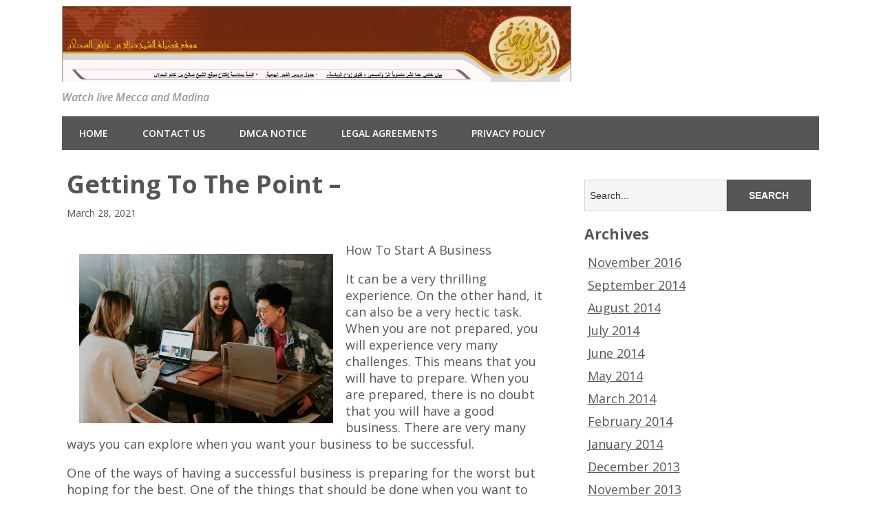

--- FILE ---
content_type: text/html; charset=UTF-8
request_url: http://www.alsadlan.net/getting-to-the-point-15/1705
body_size: 7620
content:
<!DOCTYPE html>
<!--[if lt IE 7 ]><html class="ie ie6"> <![endif]-->
<!--[if IE 7 ]><html class="ie ie7"> <![endif]-->
<!--[if IE 8 ]><html class="ie ie8"> <![endif]-->
<!--[if IE 9 ]><html class="ie ie9"> <![endif]-->
<!--[if (gte IE 9)|!(IE)]><!--><html><!--<![endif]-->
	<head>
		<title>Getting To The Point &#8211;  |  Makkah Madina Travel</title>
		<meta charset="UTF-8" />
		<meta name="viewport" content="width=device-width, initial-scale=1.0, maximum-scale=1.0, user-scalable=no" />
			
		<meta name='robots' content='max-image-preview:large' />
<link rel='dns-prefetch' href='//fonts.googleapis.com' />
<link rel="alternate" type="application/rss+xml" title="Makkah Madina Travel &raquo; Feed" href="http://www.alsadlan.net/feed" />
<link rel="alternate" type="application/rss+xml" title="Makkah Madina Travel &raquo; Comments Feed" href="http://www.alsadlan.net/comments/feed" />
<script type="text/javascript">
window._wpemojiSettings = {"baseUrl":"https:\/\/s.w.org\/images\/core\/emoji\/14.0.0\/72x72\/","ext":".png","svgUrl":"https:\/\/s.w.org\/images\/core\/emoji\/14.0.0\/svg\/","svgExt":".svg","source":{"concatemoji":"http:\/\/www.alsadlan.net\/wp-includes\/js\/wp-emoji-release.min.js?ver=6.2.8"}};
/*! This file is auto-generated */
!function(e,a,t){var n,r,o,i=a.createElement("canvas"),p=i.getContext&&i.getContext("2d");function s(e,t){p.clearRect(0,0,i.width,i.height),p.fillText(e,0,0);e=i.toDataURL();return p.clearRect(0,0,i.width,i.height),p.fillText(t,0,0),e===i.toDataURL()}function c(e){var t=a.createElement("script");t.src=e,t.defer=t.type="text/javascript",a.getElementsByTagName("head")[0].appendChild(t)}for(o=Array("flag","emoji"),t.supports={everything:!0,everythingExceptFlag:!0},r=0;r<o.length;r++)t.supports[o[r]]=function(e){if(p&&p.fillText)switch(p.textBaseline="top",p.font="600 32px Arial",e){case"flag":return s("\ud83c\udff3\ufe0f\u200d\u26a7\ufe0f","\ud83c\udff3\ufe0f\u200b\u26a7\ufe0f")?!1:!s("\ud83c\uddfa\ud83c\uddf3","\ud83c\uddfa\u200b\ud83c\uddf3")&&!s("\ud83c\udff4\udb40\udc67\udb40\udc62\udb40\udc65\udb40\udc6e\udb40\udc67\udb40\udc7f","\ud83c\udff4\u200b\udb40\udc67\u200b\udb40\udc62\u200b\udb40\udc65\u200b\udb40\udc6e\u200b\udb40\udc67\u200b\udb40\udc7f");case"emoji":return!s("\ud83e\udef1\ud83c\udffb\u200d\ud83e\udef2\ud83c\udfff","\ud83e\udef1\ud83c\udffb\u200b\ud83e\udef2\ud83c\udfff")}return!1}(o[r]),t.supports.everything=t.supports.everything&&t.supports[o[r]],"flag"!==o[r]&&(t.supports.everythingExceptFlag=t.supports.everythingExceptFlag&&t.supports[o[r]]);t.supports.everythingExceptFlag=t.supports.everythingExceptFlag&&!t.supports.flag,t.DOMReady=!1,t.readyCallback=function(){t.DOMReady=!0},t.supports.everything||(n=function(){t.readyCallback()},a.addEventListener?(a.addEventListener("DOMContentLoaded",n,!1),e.addEventListener("load",n,!1)):(e.attachEvent("onload",n),a.attachEvent("onreadystatechange",function(){"complete"===a.readyState&&t.readyCallback()})),(e=t.source||{}).concatemoji?c(e.concatemoji):e.wpemoji&&e.twemoji&&(c(e.twemoji),c(e.wpemoji)))}(window,document,window._wpemojiSettings);
</script>
<style type="text/css">
img.wp-smiley,
img.emoji {
	display: inline !important;
	border: none !important;
	box-shadow: none !important;
	height: 1em !important;
	width: 1em !important;
	margin: 0 0.07em !important;
	vertical-align: -0.1em !important;
	background: none !important;
	padding: 0 !important;
}
</style>
	<link rel='stylesheet' id='wp-block-library-css' href='http://www.alsadlan.net/wp-includes/css/dist/block-library/style.min.css?ver=6.2.8' type='text/css' media='all' />
<link rel='stylesheet' id='classic-theme-styles-css' href='http://www.alsadlan.net/wp-includes/css/classic-themes.min.css?ver=6.2.8' type='text/css' media='all' />
<style id='global-styles-inline-css' type='text/css'>
body{--wp--preset--color--black: #000000;--wp--preset--color--cyan-bluish-gray: #abb8c3;--wp--preset--color--white: #ffffff;--wp--preset--color--pale-pink: #f78da7;--wp--preset--color--vivid-red: #cf2e2e;--wp--preset--color--luminous-vivid-orange: #ff6900;--wp--preset--color--luminous-vivid-amber: #fcb900;--wp--preset--color--light-green-cyan: #7bdcb5;--wp--preset--color--vivid-green-cyan: #00d084;--wp--preset--color--pale-cyan-blue: #8ed1fc;--wp--preset--color--vivid-cyan-blue: #0693e3;--wp--preset--color--vivid-purple: #9b51e0;--wp--preset--gradient--vivid-cyan-blue-to-vivid-purple: linear-gradient(135deg,rgba(6,147,227,1) 0%,rgb(155,81,224) 100%);--wp--preset--gradient--light-green-cyan-to-vivid-green-cyan: linear-gradient(135deg,rgb(122,220,180) 0%,rgb(0,208,130) 100%);--wp--preset--gradient--luminous-vivid-amber-to-luminous-vivid-orange: linear-gradient(135deg,rgba(252,185,0,1) 0%,rgba(255,105,0,1) 100%);--wp--preset--gradient--luminous-vivid-orange-to-vivid-red: linear-gradient(135deg,rgba(255,105,0,1) 0%,rgb(207,46,46) 100%);--wp--preset--gradient--very-light-gray-to-cyan-bluish-gray: linear-gradient(135deg,rgb(238,238,238) 0%,rgb(169,184,195) 100%);--wp--preset--gradient--cool-to-warm-spectrum: linear-gradient(135deg,rgb(74,234,220) 0%,rgb(151,120,209) 20%,rgb(207,42,186) 40%,rgb(238,44,130) 60%,rgb(251,105,98) 80%,rgb(254,248,76) 100%);--wp--preset--gradient--blush-light-purple: linear-gradient(135deg,rgb(255,206,236) 0%,rgb(152,150,240) 100%);--wp--preset--gradient--blush-bordeaux: linear-gradient(135deg,rgb(254,205,165) 0%,rgb(254,45,45) 50%,rgb(107,0,62) 100%);--wp--preset--gradient--luminous-dusk: linear-gradient(135deg,rgb(255,203,112) 0%,rgb(199,81,192) 50%,rgb(65,88,208) 100%);--wp--preset--gradient--pale-ocean: linear-gradient(135deg,rgb(255,245,203) 0%,rgb(182,227,212) 50%,rgb(51,167,181) 100%);--wp--preset--gradient--electric-grass: linear-gradient(135deg,rgb(202,248,128) 0%,rgb(113,206,126) 100%);--wp--preset--gradient--midnight: linear-gradient(135deg,rgb(2,3,129) 0%,rgb(40,116,252) 100%);--wp--preset--duotone--dark-grayscale: url('#wp-duotone-dark-grayscale');--wp--preset--duotone--grayscale: url('#wp-duotone-grayscale');--wp--preset--duotone--purple-yellow: url('#wp-duotone-purple-yellow');--wp--preset--duotone--blue-red: url('#wp-duotone-blue-red');--wp--preset--duotone--midnight: url('#wp-duotone-midnight');--wp--preset--duotone--magenta-yellow: url('#wp-duotone-magenta-yellow');--wp--preset--duotone--purple-green: url('#wp-duotone-purple-green');--wp--preset--duotone--blue-orange: url('#wp-duotone-blue-orange');--wp--preset--font-size--small: 13px;--wp--preset--font-size--medium: 20px;--wp--preset--font-size--large: 36px;--wp--preset--font-size--x-large: 42px;--wp--preset--spacing--20: 0.44rem;--wp--preset--spacing--30: 0.67rem;--wp--preset--spacing--40: 1rem;--wp--preset--spacing--50: 1.5rem;--wp--preset--spacing--60: 2.25rem;--wp--preset--spacing--70: 3.38rem;--wp--preset--spacing--80: 5.06rem;--wp--preset--shadow--natural: 6px 6px 9px rgba(0, 0, 0, 0.2);--wp--preset--shadow--deep: 12px 12px 50px rgba(0, 0, 0, 0.4);--wp--preset--shadow--sharp: 6px 6px 0px rgba(0, 0, 0, 0.2);--wp--preset--shadow--outlined: 6px 6px 0px -3px rgba(255, 255, 255, 1), 6px 6px rgba(0, 0, 0, 1);--wp--preset--shadow--crisp: 6px 6px 0px rgba(0, 0, 0, 1);}:where(.is-layout-flex){gap: 0.5em;}body .is-layout-flow > .alignleft{float: left;margin-inline-start: 0;margin-inline-end: 2em;}body .is-layout-flow > .alignright{float: right;margin-inline-start: 2em;margin-inline-end: 0;}body .is-layout-flow > .aligncenter{margin-left: auto !important;margin-right: auto !important;}body .is-layout-constrained > .alignleft{float: left;margin-inline-start: 0;margin-inline-end: 2em;}body .is-layout-constrained > .alignright{float: right;margin-inline-start: 2em;margin-inline-end: 0;}body .is-layout-constrained > .aligncenter{margin-left: auto !important;margin-right: auto !important;}body .is-layout-constrained > :where(:not(.alignleft):not(.alignright):not(.alignfull)){max-width: var(--wp--style--global--content-size);margin-left: auto !important;margin-right: auto !important;}body .is-layout-constrained > .alignwide{max-width: var(--wp--style--global--wide-size);}body .is-layout-flex{display: flex;}body .is-layout-flex{flex-wrap: wrap;align-items: center;}body .is-layout-flex > *{margin: 0;}:where(.wp-block-columns.is-layout-flex){gap: 2em;}.has-black-color{color: var(--wp--preset--color--black) !important;}.has-cyan-bluish-gray-color{color: var(--wp--preset--color--cyan-bluish-gray) !important;}.has-white-color{color: var(--wp--preset--color--white) !important;}.has-pale-pink-color{color: var(--wp--preset--color--pale-pink) !important;}.has-vivid-red-color{color: var(--wp--preset--color--vivid-red) !important;}.has-luminous-vivid-orange-color{color: var(--wp--preset--color--luminous-vivid-orange) !important;}.has-luminous-vivid-amber-color{color: var(--wp--preset--color--luminous-vivid-amber) !important;}.has-light-green-cyan-color{color: var(--wp--preset--color--light-green-cyan) !important;}.has-vivid-green-cyan-color{color: var(--wp--preset--color--vivid-green-cyan) !important;}.has-pale-cyan-blue-color{color: var(--wp--preset--color--pale-cyan-blue) !important;}.has-vivid-cyan-blue-color{color: var(--wp--preset--color--vivid-cyan-blue) !important;}.has-vivid-purple-color{color: var(--wp--preset--color--vivid-purple) !important;}.has-black-background-color{background-color: var(--wp--preset--color--black) !important;}.has-cyan-bluish-gray-background-color{background-color: var(--wp--preset--color--cyan-bluish-gray) !important;}.has-white-background-color{background-color: var(--wp--preset--color--white) !important;}.has-pale-pink-background-color{background-color: var(--wp--preset--color--pale-pink) !important;}.has-vivid-red-background-color{background-color: var(--wp--preset--color--vivid-red) !important;}.has-luminous-vivid-orange-background-color{background-color: var(--wp--preset--color--luminous-vivid-orange) !important;}.has-luminous-vivid-amber-background-color{background-color: var(--wp--preset--color--luminous-vivid-amber) !important;}.has-light-green-cyan-background-color{background-color: var(--wp--preset--color--light-green-cyan) !important;}.has-vivid-green-cyan-background-color{background-color: var(--wp--preset--color--vivid-green-cyan) !important;}.has-pale-cyan-blue-background-color{background-color: var(--wp--preset--color--pale-cyan-blue) !important;}.has-vivid-cyan-blue-background-color{background-color: var(--wp--preset--color--vivid-cyan-blue) !important;}.has-vivid-purple-background-color{background-color: var(--wp--preset--color--vivid-purple) !important;}.has-black-border-color{border-color: var(--wp--preset--color--black) !important;}.has-cyan-bluish-gray-border-color{border-color: var(--wp--preset--color--cyan-bluish-gray) !important;}.has-white-border-color{border-color: var(--wp--preset--color--white) !important;}.has-pale-pink-border-color{border-color: var(--wp--preset--color--pale-pink) !important;}.has-vivid-red-border-color{border-color: var(--wp--preset--color--vivid-red) !important;}.has-luminous-vivid-orange-border-color{border-color: var(--wp--preset--color--luminous-vivid-orange) !important;}.has-luminous-vivid-amber-border-color{border-color: var(--wp--preset--color--luminous-vivid-amber) !important;}.has-light-green-cyan-border-color{border-color: var(--wp--preset--color--light-green-cyan) !important;}.has-vivid-green-cyan-border-color{border-color: var(--wp--preset--color--vivid-green-cyan) !important;}.has-pale-cyan-blue-border-color{border-color: var(--wp--preset--color--pale-cyan-blue) !important;}.has-vivid-cyan-blue-border-color{border-color: var(--wp--preset--color--vivid-cyan-blue) !important;}.has-vivid-purple-border-color{border-color: var(--wp--preset--color--vivid-purple) !important;}.has-vivid-cyan-blue-to-vivid-purple-gradient-background{background: var(--wp--preset--gradient--vivid-cyan-blue-to-vivid-purple) !important;}.has-light-green-cyan-to-vivid-green-cyan-gradient-background{background: var(--wp--preset--gradient--light-green-cyan-to-vivid-green-cyan) !important;}.has-luminous-vivid-amber-to-luminous-vivid-orange-gradient-background{background: var(--wp--preset--gradient--luminous-vivid-amber-to-luminous-vivid-orange) !important;}.has-luminous-vivid-orange-to-vivid-red-gradient-background{background: var(--wp--preset--gradient--luminous-vivid-orange-to-vivid-red) !important;}.has-very-light-gray-to-cyan-bluish-gray-gradient-background{background: var(--wp--preset--gradient--very-light-gray-to-cyan-bluish-gray) !important;}.has-cool-to-warm-spectrum-gradient-background{background: var(--wp--preset--gradient--cool-to-warm-spectrum) !important;}.has-blush-light-purple-gradient-background{background: var(--wp--preset--gradient--blush-light-purple) !important;}.has-blush-bordeaux-gradient-background{background: var(--wp--preset--gradient--blush-bordeaux) !important;}.has-luminous-dusk-gradient-background{background: var(--wp--preset--gradient--luminous-dusk) !important;}.has-pale-ocean-gradient-background{background: var(--wp--preset--gradient--pale-ocean) !important;}.has-electric-grass-gradient-background{background: var(--wp--preset--gradient--electric-grass) !important;}.has-midnight-gradient-background{background: var(--wp--preset--gradient--midnight) !important;}.has-small-font-size{font-size: var(--wp--preset--font-size--small) !important;}.has-medium-font-size{font-size: var(--wp--preset--font-size--medium) !important;}.has-large-font-size{font-size: var(--wp--preset--font-size--large) !important;}.has-x-large-font-size{font-size: var(--wp--preset--font-size--x-large) !important;}
.wp-block-navigation a:where(:not(.wp-element-button)){color: inherit;}
:where(.wp-block-columns.is-layout-flex){gap: 2em;}
.wp-block-pullquote{font-size: 1.5em;line-height: 1.6;}
</style>
<link rel='stylesheet' id='minimize-css' href='http://www.alsadlan.net/wp-content/themes/minimize/style.css?ver=2.3.9' type='text/css' media='all' />
<link rel='stylesheet' id='open-sans-web-font-css' href='http://fonts.googleapis.com/css?family=Open+Sans%3A400italic%2C600italic%2C400%2C600%2C700%2C800&#038;ver=2.3.9' type='text/css' media='all' />
<script type='text/javascript' src='http://www.alsadlan.net/wp-includes/js/jquery/jquery.min.js?ver=3.6.4' id='jquery-core-js'></script>
<script type='text/javascript' src='http://www.alsadlan.net/wp-includes/js/jquery/jquery-migrate.min.js?ver=3.4.0' id='jquery-migrate-js'></script>
<link rel="https://api.w.org/" href="http://www.alsadlan.net/wp-json/" /><link rel="alternate" type="application/json" href="http://www.alsadlan.net/wp-json/wp/v2/posts/1705" /><link rel="EditURI" type="application/rsd+xml" title="RSD" href="http://www.alsadlan.net/xmlrpc.php?rsd" />
<link rel="wlwmanifest" type="application/wlwmanifest+xml" href="http://www.alsadlan.net/wp-includes/wlwmanifest.xml" />
<meta name="generator" content="WordPress 6.2.8" />
<link rel="canonical" href="http://www.alsadlan.net/getting-to-the-point-15/1705" />
<link rel='shortlink' href='http://www.alsadlan.net/?p=1705' />
<link rel="alternate" type="application/json+oembed" href="http://www.alsadlan.net/wp-json/oembed/1.0/embed?url=http%3A%2F%2Fwww.alsadlan.net%2Fgetting-to-the-point-15%2F1705" />
<link rel="alternate" type="text/xml+oembed" href="http://www.alsadlan.net/wp-json/oembed/1.0/embed?url=http%3A%2F%2Fwww.alsadlan.net%2Fgetting-to-the-point-15%2F1705&#038;format=xml" />
<!-- MagenetMonetization V: 1.0.29.3--><!-- MagenetMonetization 1 --><!-- MagenetMonetization 1.1 -->		<style type="text/css" id="minimize-theme-customizer">
			/* Content Color */
			article.content, footer.post-footer, #post-author {
				color: #555555;
			}
		</style>
		</head>

	<body lang="en-US" class="post-template-default single single-post postid-1705 single-format-standard">
	<!-- Header	-->
		<header id="header" class="cf">
				<!-- Logo	-->
			<section class="logo-box">
						<p id="title" class="site-title site-title-logo has-logo">
			<a href="http://www.alsadlan.net" title="Makkah Madina Travel">
				<img width="1215" height="181" src="http://www.alsadlan.net/wp-content/uploads/2014/08/travel4.jpg" class="attachment-full size-full" alt="" decoding="async" loading="lazy" srcset="http://www.alsadlan.net/wp-content/uploads/2014/08/travel4.jpg 1215w, http://www.alsadlan.net/wp-content/uploads/2014/08/travel4-300x44.jpg 300w, http://www.alsadlan.net/wp-content/uploads/2014/08/travel4-1024x152.jpg 1024w" sizes="(max-width: 1215px) 100vw, 1215px" />			</a>
		</p>
							<p id="slogan" class="slogan ">
			Watch live Mecca and Madina		</p>
				</section>
	<!--  nav options	-->		
			<aside class="nav-options">
				<section class="header-cta-container header-call-to-action">
									</section>
			</aside>
			<section class="clear"></section>

	<!-- main nav	-->
			<nav class="primary-nav-container">
				<button class="primary-nav-button"><img src="http://www.alsadlan.net/wp-content/themes/minimize/images/menu-icon-large.png" alt="Toggle Navigation" />Navigation</button>
				<div class="primary-nav menu"><ul><li ><a href="http://www.alsadlan.net/">Home</a></li><li class="page_item page-item-7"><a href="http://www.alsadlan.net/contact-us">Contact Us</a></li><li class="page_item page-item-10"><a href="http://www.alsadlan.net/dmca-notice">DMCA Notice</a></li><li class="page_item page-item-8"><a href="http://www.alsadlan.net/legal-agreements">Legal Agreements</a></li><li class="page_item page-item-9"><a href="http://www.alsadlan.net/privacy-policy">Privacy Policy</a></li></ul></div>			</nav>
		</header>	<section class="content-wrapper post-content single-content cf">
		<article class="content cf">
						
				<section id="post-1705" class="latest-post cf post-1705 post type-post status-publish format-standard hentry category-real-estate">
		
		<section class="post-title-wrap cf post-title-wrap-no-image">
			<h1 class="post-title page-title">Getting To The Point &#8211;</h1>
			<p class="latest-post-date">March 28, 2021</p>
		</section>

		<p><a href="https://ericince.cabanova.com/tips-for-starting-a-business.html"><img decoding="async" src="https://images.unsplash.com/photo-1522202176988-66273c2fd55f?ixlib=rb-1.2.1&amp;q=80&amp;fm=jpg&amp;crop=entropy&amp;cs=tinysrgb&amp;w=1080&amp;fit=max&amp;ixid=eyJhcHBfaWQiOjM2NTI5fQ" style="width:369px;float:left;margin:1em" /></a>How To Start A Business</p>
<p> It can be a very thrilling experience.  On the other hand, it can also be a very hectic task.  When you are not prepared, you will experience very many challenges.  This means that you will have to prepare. When you are prepared, there is no doubt that you will have a good business.  There are very many ways you can explore when you want your business to be successful.</p>
<p>  One of the ways of having a successful business is preparing for the worst but hoping for the best.  One of the things that should be done when you want to start a business is making a business plan.  The plan will guide you in very many things.  One of the benefits of having a plan is that it will enable you to stay focused.</p>
<p>  Since it will contain all the things you want to achieve in the business, there is no doubt it will act as a reminder.  Another component of the business plan are your ambitions.  This will be a win on your side since it will contain some of the strategies that should be followed to enhance the success of the business.  One of the good reasons why you should have a business plan is that you will be able to know your mission.  A budget is amandatory when you want to be able to start a business.</p>
<p>  However, the business is very beneficial since it will enable you to have a budget plan.  This will be a win on your side since you will know the amount of money you need.  Apart from the income you are expecting, you will also understand the expenses. </p>
<p> Going through this website now is also very beneficial since you will understand some of the key things are that should be included in the business plan.  Every business wants to be successful, therefore when you want to achieve this, market is a very key issue that should be looked for, it is therefore essential to make sure that you consider your target audience.  We have very many businesses around the world, therefore you can not impress everyone.  Taking time to read more here will enable you to understand more about the target audience. </p>
<p> Being aware of the target audience lifestyle will enable you to make the most suitable choice.    Taking ample time how your target audience live will enable you to discover more about some of the marketing strategies.  You should also go about and <a href="http://www.alsadlan.net/my-most-valuable-advice-3/308">learn more here!</a> now.</p>

		<section class="clear"></section>

		
			</section>

	<section class="after-posts-widgets ">
			</section>

	<footer class="post-footer">
					<section class="post-meta">
							<p>
			This entry was posted in <a href="http://www.alsadlan.net/category/real-estate" rel="category tag">Real Estate</a>.			</p>
					</section>
		
		<section id="post-author">
			<figure class="author-avatar">
				<img alt='' src='http://0.gravatar.com/avatar/f4629b8e231a4a7bfde2fe352512d49b?s=148&#038;d=mm&#038;r=g' srcset='http://0.gravatar.com/avatar/f4629b8e231a4a7bfde2fe352512d49b?s=296&#038;d=mm&#038;r=g 2x' class='avatar avatar-148 photo' height='148' width='148' loading='lazy' decoding='async'/>			</figure>
			<h4>sby</h4>
			<p></p>
			<a href="http://www.alsadlan.net/author/sby">View more posts from this author</a>
		</section>

				<section class="single-post-navigation post-navigation">
			<section class="previous-posts">
				<a href="http://www.alsadlan.net/5-uses-for-12/1706" rel="next">&laquo; 5 Uses For</a>			</section>
			<section class="next-posts">
				<a href="http://www.alsadlan.net/why-arent-as-bad-as-you-think-26/1704" rel="prev">Why  Aren&#8217;t As Bad As You Think &raquo;</a>			</section>
		</section>
		</footer>

			<section class="clear"></section>

			
<section id="comments-container" class="comments-container post-comments post-comments-container cf comments-container-no-comments">
	<section id="comments" class="comments-area no-comments">
		
		<section class="clear"></section>

			</section>
</section>		</article>

		<!-- MagenetMonetization 4 -->		<!-- Page Sidebar-->
		<aside class="sidebar">
				<!-- MagenetMonetization 5 --><section id="primary-sidebar-search-2" class="widget primary-sidebar primary-sidebar-widget widget_search"><form class="cf" role="search" method="get" id="searchform" action="http://www.alsadlan.net/">
    <section>
        <input type="text" value="" name="s" id="s" placeholder="Search..." />
        <input type="submit" id="searchsubmit" class="submit" value="Search" />
    </section>
</form><section class="clear"></section></section><!-- MagenetMonetization 5 --><section id="primary-sidebar-execphp-8" class="widget primary-sidebar primary-sidebar-widget widget_execphp">			<div class="execphpwidget"><section class="clear"></section></section><section id="primary-sidebar-archives-2" class="widget primary-sidebar primary-sidebar-widget widget_archive"><h3 class="widgettitle widget-title primary-sidebar-widget-title">Archives</h3>		<ul>
	<li><a href='http://www.alsadlan.net/date/2016/11'>November 2016</a></li>
	<li><a href='http://www.alsadlan.net/date/2014/09'>September 2014</a></li>
	<li><a href='http://www.alsadlan.net/date/2014/08'>August 2014</a></li>
	<li><a href='http://www.alsadlan.net/date/2014/07'>July 2014</a></li>
	<li><a href='http://www.alsadlan.net/date/2014/06'>June 2014</a></li>
	<li><a href='http://www.alsadlan.net/date/2014/05'>May 2014</a></li>
	<li><a href='http://www.alsadlan.net/date/2014/03'>March 2014</a></li>
	<li><a href='http://www.alsadlan.net/date/2014/02'>February 2014</a></li>
	<li><a href='http://www.alsadlan.net/date/2014/01'>January 2014</a></li>
	<li><a href='http://www.alsadlan.net/date/2013/12'>December 2013</a></li>
	<li><a href='http://www.alsadlan.net/date/2013/11'>November 2013</a></li>
	<li><a href='http://www.alsadlan.net/date/2013/10'>October 2013</a></li>
	<li><a href='http://www.alsadlan.net/date/2013/09'>September 2013</a></li>
	<li><a href='http://www.alsadlan.net/date/2013/08'>August 2013</a></li>
		</ul>
<section class="clear"></section></section><section id="primary-sidebar-categories-2" class="widget primary-sidebar primary-sidebar-widget widget_categories"><h3 class="widgettitle widget-title primary-sidebar-widget-title">Categories</h3>		<ul>
	<li class="cat-item cat-item-2"><a href="http://www.alsadlan.net/category/makkah-madina-travel" title="View all posts filed under Makkah Madina Travel">Makkah Madina Travel</a>
</li>
		</ul>
<section class="clear"></section></section></div>
		<section class="clear"></section></section><!-- MagenetMonetization 5 --><section id="primary-sidebar-execphp-3" class="widget primary-sidebar primary-sidebar-widget widget_execphp">			<div class="execphpwidget"></div>
		<section class="clear"></section></section>		</aside>
	</section>

<!-- wmm d -->	<section class="clear"></section>

	<!-- Footer -->
		<footer id="footer">	
			<section class="footer-widgets-container">
				<section class="footer-widgets">
									</section>
			</section>

			<nav>
							</nav>

			<section class="copyright-area">
							</section>

			<p class="copyright">
				Copyright &copy; 2026 http://www.alsadlan.net. All rights reserved. Makkah Madina Travel&trade; Trademark.
			</p>
		</footer>

				<script type="text/javascript">
			// <![CDATA[
				jQuery( function( $ ) {
					// Top Nav
					$( '.nav-button' ).on( 'click', function ( e ) {
						e.stopPropagation();
						$( '.nav-button, .top-nav' ).toggleClass( 'open' );
					} );

					// Primary Nav
					$( '.primary-nav-button' ).on( 'click', function ( e ) {
						e.stopPropagation();
						$( '.primary-nav-button, .primary-nav' ).toggleClass( 'open' );
					} );

					$( document ).on( 'click touch', function() {
						$( '.nav-button, .top-nav, .primary-nav-button, .primary-nav' ).removeClass( 'open' );
						
					} );
				} );
			// ]]>
		</script>
	<script type='text/javascript' src='http://www.alsadlan.net/wp-includes/js/comment-reply.min.js?ver=6.2.8' id='comment-reply-js'></script>
	<div class="mads-block"></div></body>
</html><div class="mads-block"></div>